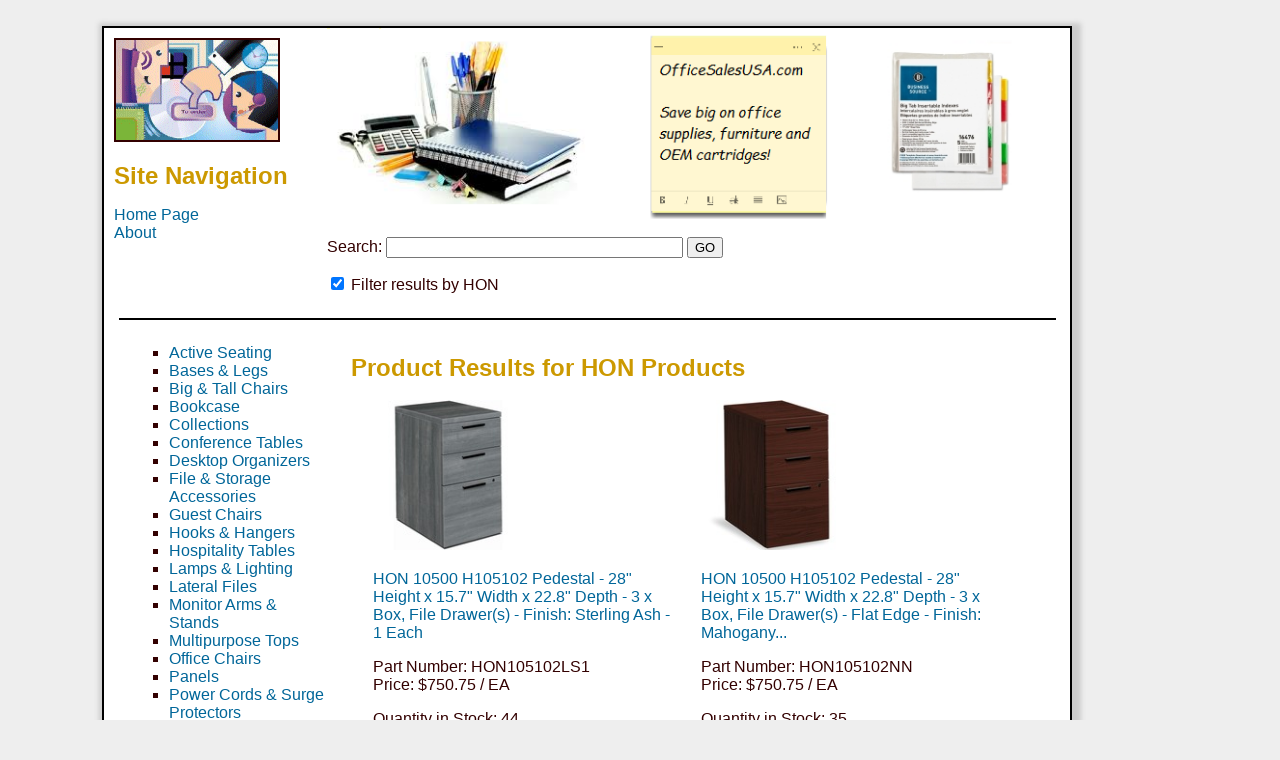

--- FILE ---
content_type: text/html; charset=UTF-8
request_url: https://officesalesusa.com/show-brand.php?category=Legs&brand=HON&prefix=HON
body_size: 3604
content:
<!DOCTYPE html><html><head><title>HON Legs Available at OfficeSalesUSA.com</title><meta name="viewport" content="width=device-width, initial-scale=1.0"><meta http-equiv="Content-Type" content="text/html; charset=UTF-8"><link rel="stylesheet" type="text/css" media="all" type="text/css" href="mainstyles.css"/><meta name="description" content="Legs - HON"><meta name="keywords" content="Legs, HON Legs"></head><body class="MarginSettings"><div class="OuterWin" style="width: 82%;"><div style="width: 100%; float:left; background-color: white;"><div style="width: 20%; float:left; margin-left: 10px; margin-top: 10px;"><img src="pics/Logo.gif" border="2" alt="Haskell logo"><h1>Site Navigation</h1><p><a href="index.php">Home Page</a><br><a href="about-us.php">About</a><p></div><div style="width: 75%; float:left; margin-left: 2%; vertical-align: top;"><img src="pics/office-supplies.png" alt="office supplies and furniture" style="max-width: 100%; width: 100%;"><form method="post" name="frmSearch" action="search-items.php"><input type="hidden" name="SearchTheme" value="HON">Search:&nbsp;<input type="text" name="searchfor" size="35"> <input type="submit" value="GO"><p><input type="checkbox" name="FilterByBrand" checked> Filter results by HON<p></form><p></div></div><div class="BodyContent"><hr><div style="width: 21%; float:left; margin-left: 10px; margin-top: 0px;"><ul><li type="square"><a href="show-brand.php?category=Active+Seating&brand=HON&prefix=HON">Active Seating</a></li><li type="square"><a href="show-brand.php?category=Bases+%26+Legs&brand=HON&prefix=HON">Bases & Legs</a></li><li type="square"><a href="show-brand.php?category=Big+%26+Tall+Chairs&brand=HON&prefix=HON">Big & Tall Chairs</a></li><li type="square"><a href="show-brand.php?category=Bookcase&brand=HON&prefix=HON">Bookcase</a></li><li type="square"><a href="show-brand.php?category=Collections&brand=HON&prefix=HON">Collections</a></li><li type="square"><a href="show-brand.php?category=Conference+Tables&brand=HON&prefix=HON">Conference Tables</a></li><li type="square"><a href="show-brand.php?category=Desktop+Organizers&brand=HON&prefix=HON">Desktop Organizers</a></li><li type="square"><a href="show-brand.php?category=File+%26+Storage+Accessories&brand=HON&prefix=HON">File & Storage Accessories</a></li><li type="square"><a href="show-brand.php?category=Guest+Chairs&brand=HON&prefix=HON">Guest Chairs</a></li><li type="square"><a href="show-brand.php?category=Hooks+%26+Hangers&brand=HON&prefix=HON">Hooks & Hangers</a></li><li type="square"><a href="show-brand.php?category=Hospitality+Tables&brand=HON&prefix=HON">Hospitality Tables</a></li><li type="square"><a href="show-brand.php?category=Lamps+%26+Lighting&brand=HON&prefix=HON">Lamps & Lighting</a></li><li type="square"><a href="show-brand.php?category=Lateral+Files&brand=HON&prefix=HON">Lateral Files</a></li><li type="square"><a href="show-brand.php?category=Monitor+Arms+%26+Stands&brand=HON&prefix=HON">Monitor Arms & Stands</a></li><li type="square"><a href="show-brand.php?category=Multipurpose+Tops&brand=HON&prefix=HON">Multipurpose Tops</a></li><li type="square"><a href="show-brand.php?category=Office+Chairs&brand=HON&prefix=HON">Office Chairs</a></li><li type="square"><a href="show-brand.php?category=Panels&brand=HON&prefix=HON">Panels</a></li><li type="square"><a href="show-brand.php?category=Power+Cords+%26+Surge+Protectors&brand=HON&prefix=HON">Power Cords & Surge Protectors</a></li><li type="square"><a href="show-brand.php?category=Reception&brand=HON&prefix=HON">Reception</a></li><li type="square"><a href="show-brand.php?category=Reception+Tables+%26+Desks&brand=HON&prefix=HON">Reception Tables & Desks</a></li><li type="square"><a href="show-brand.php?category=Screen+Filters+%26+Protectors&brand=HON&prefix=HON">Screen Filters & Protectors</a></li><li type="square"><a href="show-brand.php?category=Seating+Accessories&brand=HON&prefix=HON">Seating Accessories</a></li><li type="square"><a href="show-brand.php?category=Stands&brand=HON&prefix=HON">Stands</a></li><li type="square"><a href="show-brand.php?category=Stools&brand=HON&prefix=HON">Stools</a></li><li type="square"><a href="show-brand.php?category=Storage+Cabinets&brand=HON&prefix=HON">Storage Cabinets</a></li><li type="square"><a href="show-brand.php?category=Storage+Containers&brand=HON&prefix=HON">Storage Containers</a></li><li type="square"><a href="show-brand.php?category=Task+Chairs&brand=HON&prefix=HON">Task Chairs</a></li><li type="square"><a href="show-brand.php?category=Training+Tables&brand=HON&prefix=HON">Training Tables</a></li><li type="square"><a href="show-brand.php?category=Vertical+Files&brand=HON&prefix=HON">Vertical Files</a></li></ul></div><div style="width: 75%; float:left; margin-left: 25px; margin-top: 10px;"><div style="float: bottom; width: 100%;"><h1>Product Results for HON Products</h1><br><div style="width: 45%; float:left; margin-left: 12px; height: 420px;"><div style="margin-left: 10px;"><a href="product-details.php?sku=HON105102LS1"><img src="https://content.etilize.com/160/1070135949.jpg" alt="HON105102LS1" width="150" height="150"><p>HON 10500 H105102 Pedestal - 28" Height x 15.7" Width x 22.8" Depth - 3 x Box, File Drawer(s) - Finish: Sterling Ash - 1 Each</a><p>Part Number: HON105102LS1<br>Price: $750.75 / EA<form name="orderform" method="post" action="shopping-cart.php"><input type="hidden" name="item" value="HON105102LS1"> <input type="hidden" name="idesc" value="HON 10500 H105102 Pedestal - 28&quot; Height x 15.7&quot; Width x 22.8&quot; Depth - 3 x Box, File Drawer(s) - Finish: Sterling Ash - 1 Each"> <input type="hidden" name="unit" value="EA"> <input type="hidden" name="list" value="1155"> <input type="hidden" name="sell" value="750.75"> <input type="hidden" name="uid" value=""> <input type="hidden" name="sess_id" value=""><input type="hidden" name="cart_action" value="add"> <p>Quantity in Stock: 44<p>Quantity: <input name="qty" size="3"><p><input type="image" src="pics/addcart.png" width="90"></form><p></div></div><div style="width: 45%; float:left; margin-left: 12px; height: 420px;"><div style="margin-left: 10px;"><a href="product-details.php?sku=HON105102NN"><img src="https://content.etilize.com/160/1012430111.jpg" alt="HON105102NN" width="150" height="150"><p>HON 10500 H105102 Pedestal - 28" Height x 15.7" Width x 22.8" Depth - 3 x Box, File Drawer(s) - Flat Edge - Finish: Mahogany...</a><p>Part Number: HON105102NN<br>Price: $750.75 / EA<form name="orderform" method="post" action="shopping-cart.php"><input type="hidden" name="item" value="HON105102NN"> <input type="hidden" name="idesc" value="HON 10500 H105102 Pedestal - 28&quot; Height x 15.7&quot; Width x 22.8&quot; Depth - 3 x Box, File Drawer(s) - Flat Edge - Finish: Mahogany..."> <input type="hidden" name="unit" value="EA"> <input type="hidden" name="list" value="1155"> <input type="hidden" name="sell" value="750.75"> <input type="hidden" name="uid" value=""> <input type="hidden" name="sess_id" value=""><input type="hidden" name="cart_action" value="add"> <p>Quantity in Stock: 35<p>Quantity: <input name="qty" size="3"><p><input type="image" src="pics/addcart.png" width="90"></form><p></div></div><div style="width: 45%; float:left; margin-left: 12px; height: 420px;"><div style="margin-left: 10px;"><a href="product-details.php?sku=HON105104LS1"><img src="https://content.etilize.com/160/1070135950.jpg" alt="HON105104LS1" width="150" height="150"><p>HON 10500 H105104 Pedestal - x 15.7" Width - 2 x File Drawer(s) - Finish: Sterling Ash - 1 Each</a><p>Part Number: HON105104LS1<br>Price: $750.75 / EA<form name="orderform" method="post" action="shopping-cart.php"><input type="hidden" name="item" value="HON105104LS1"> <input type="hidden" name="idesc" value="HON 10500 H105104 Pedestal - x 15.7&quot; Width - 2 x File Drawer(s) - Finish: Sterling Ash - 1 Each"> <input type="hidden" name="unit" value="EA"> <input type="hidden" name="list" value="1155"> <input type="hidden" name="sell" value="750.75"> <input type="hidden" name="uid" value=""> <input type="hidden" name="sess_id" value=""><input type="hidden" name="cart_action" value="add"> <p>Quantity in Stock: 38<p>Quantity: <input name="qty" size="3"><p><input type="image" src="pics/addcart.png" width="90"></form><p></div></div><div style="width: 45%; float:left; margin-left: 12px; height: 420px;"><div style="margin-left: 10px;"><a href="product-details.php?sku=HON105104NN"><img src="https://content.etilize.com/160/1012428120.jpg" alt="HON105104NN" width="150" height="150"><p>HON 10500 H105104 Pedestal - 28" Height x 15.7" Width x 22.8" Depth - 2 x File Drawer(s) - Flat Edge - Finish: Mahogany - 1...</a><p>Part Number: HON105104NN<br>Price: $750.75 / EA<form name="orderform" method="post" action="shopping-cart.php"><input type="hidden" name="item" value="HON105104NN"> <input type="hidden" name="idesc" value="HON 10500 H105104 Pedestal - 28&quot; Height x 15.7&quot; Width x 22.8&quot; Depth - 2 x File Drawer(s) - Flat Edge - Finish: Mahogany - 1..."> <input type="hidden" name="unit" value="EA"> <input type="hidden" name="list" value="1155"> <input type="hidden" name="sell" value="750.75"> <input type="hidden" name="uid" value=""> <input type="hidden" name="sess_id" value=""><input type="hidden" name="cart_action" value="add"> <p>Quantity in Stock: 20<p>Quantity: <input name="qty" size="3"><p><input type="image" src="pics/addcart.png" width="90"></form><p></div></div><div style="width: 45%; float:left; margin-left: 12px; height: 420px;"><div style="margin-left: 10px;"><a href="product-details.php?sku=HON105104PINPIN"><img src="https://content.etilize.com/160/1069106454.jpg" alt="HON105104PINPIN" width="150" height="150"><p>HON 10500 Series Mobile Pedestal | 2 File Drawers | 15-3/4"W | Pinnacle Finish - 28" Height x 15.8" Width x 22.8" Depth - 2...</a><p>Part Number: HON105104PINPIN<br>Price: $750.75 / EA<form name="orderform" method="post" action="shopping-cart.php"><input type="hidden" name="item" value="HON105104PINPIN"> <input type="hidden" name="idesc" value="HON 10500 Series Mobile Pedestal | 2 File Drawers | 15-3/4&quot;W | Pinnacle Finish - 28&quot; Height x 15.8&quot; Width x 22.8&quot; Depth - 2..."> <input type="hidden" name="unit" value="EA"> <input type="hidden" name="list" value="1155"> <input type="hidden" name="sell" value="750.75"> <input type="hidden" name="uid" value=""> <input type="hidden" name="sess_id" value=""><input type="hidden" name="cart_action" value="add"> Quantity: <input name="qty" size="3"><p><input type="image" src="pics/addcart.png" width="90"></form><p></div></div><div style="width: 45%; float:left; margin-left: 12px; height: 420px;"><div style="margin-left: 10px;"><a href="product-details.php?sku=HON10515RLS1"><img src="https://content.etilize.com/160/1070135970.jpg" alt="HON10515RLS1" width="150" height="150"><p>HON 10500 H10515R Return - x 48" Width - 2 x Box, File Drawer(s) - Finish: Sterling Ash - 1 Each</a><p>Part Number: HON10515RLS1<br>Price: $735.15 / EA<form name="orderform" method="post" action="shopping-cart.php"><input type="hidden" name="item" value="HON10515RLS1"> <input type="hidden" name="idesc" value="HON 10500 H10515R Return - x 48&quot; Width - 2 x Box, File Drawer(s) - Finish: Sterling Ash - 1 Each"> <input type="hidden" name="unit" value="EA"> <input type="hidden" name="list" value="1131"> <input type="hidden" name="sell" value="735.15"> <input type="hidden" name="uid" value=""> <input type="hidden" name="sess_id" value=""><input type="hidden" name="cart_action" value="add"> <p>Quantity in Stock: 20<p>Quantity: <input name="qty" size="3"><p><input type="image" src="pics/addcart.png" width="90"></form><p></div></div><div style="width: 45%; float:left; margin-left: 12px; height: 420px;"><div style="margin-left: 10px;"><a href="product-details.php?sku=HON10515RNN"><img src="https://content.etilize.com/160/1012430365.jpg" alt="HON10515RNN" width="150" height="150"><p>HON 10500 H10515R Return - 29.5" Height x 48" Width x 24" Depth - 2 x Box, File Drawer(s) - Flat Edge - 1 Each</a><p>Part Number: HON10515RNN<br>Price: $735.15 / EA<form name="orderform" method="post" action="shopping-cart.php"><input type="hidden" name="item" value="HON10515RNN"> <input type="hidden" name="idesc" value="HON 10500 H10515R Return - 29.5&quot; Height x 48&quot; Width x 24&quot; Depth - 2 x Box, File Drawer(s) - Flat Edge - 1 Each"> <input type="hidden" name="unit" value="EA"> <input type="hidden" name="list" value="1131"> <input type="hidden" name="sell" value="735.15"> <input type="hidden" name="uid" value=""> <input type="hidden" name="sess_id" value=""><input type="hidden" name="cart_action" value="add"> <p>Quantity in Stock: 29<p>Quantity: <input name="qty" size="3"><p><input type="image" src="pics/addcart.png" width="90"></form><p></div></div><div style="width: 45%; float:left; margin-left: 12px; height: 420px;"><div style="margin-left: 10px;"><a href="product-details.php?sku=HON10515RPINC"><img src="https://content.etilize.com/160/1069106449.jpg" alt="HON10515RPINC" width="150" height="150"><p>HON H10515R Return - 29.5" Height x 48" Width x 24" Depth - 2 x File, Box Drawer(s) - Flat Edge - Finish: Pinnacle, Laminate...</a><p>Part Number: HON10515RPINC<br>Price: $735.15 / EA<form name="orderform" method="post" action="shopping-cart.php"><input type="hidden" name="item" value="HON10515RPINC"> <input type="hidden" name="idesc" value="HON H10515R Return - 29.5&quot; Height x 48&quot; Width x 24&quot; Depth - 2 x File, Box Drawer(s) - Flat Edge - Finish: Pinnacle, Laminate..."> <input type="hidden" name="unit" value="EA"> <input type="hidden" name="list" value="1131"> <input type="hidden" name="sell" value="735.15"> <input type="hidden" name="uid" value=""> <input type="hidden" name="sess_id" value=""><input type="hidden" name="cart_action" value="add"> Quantity: <input name="qty" size="3"><p><input type="image" src="pics/addcart.png" width="90"></form><p></div></div><div style="width: 45%; float:left; margin-left: 12px; height: 420px;"><div style="margin-left: 10px;"><a href="product-details.php?sku=HON10516LLS1"><img src="https://content.etilize.com/160/1070135941.jpg" alt="HON10516LLS1" width="150" height="150"><p>HON 10500 H10516L Return - 29.5" Height x 48" Width x 24" Depth - 2 x Box, File Drawer(s) - Finish: Sterling Ash - 1 Each</a><p>Part Number: HON10516LLS1<br>Price: $735.15 / EA<form name="orderform" method="post" action="shopping-cart.php"><input type="hidden" name="item" value="HON10516LLS1"> <input type="hidden" name="idesc" value="HON 10500 H10516L Return - 29.5&quot; Height x 48&quot; Width x 24&quot; Depth - 2 x Box, File Drawer(s) - Finish: Sterling Ash - 1 Each"> <input type="hidden" name="unit" value="EA"> <input type="hidden" name="list" value="1131"> <input type="hidden" name="sell" value="735.15"> <input type="hidden" name="uid" value=""> <input type="hidden" name="sess_id" value=""><input type="hidden" name="cart_action" value="add"> <p>Quantity in Stock: 13<p>Quantity: <input name="qty" size="3"><p><input type="image" src="pics/addcart.png" width="90"></form><p></div></div><div style="width: 45%; float:left; margin-left: 12px; height: 420px;"><div style="margin-left: 10px;"><a href="product-details.php?sku=HON10516LNN"><img src="https://content.etilize.com/160/1012428546.jpg" alt="HON10516LNN" width="150" height="150"><p>HON 10500 H10516L Return - 29.5" Height x 48" Width x 24" Depth - 2 x Box, File Drawer(s) - Flat Edge - 1 Each</a><p>Part Number: HON10516LNN<br>Price: $735.15 / EA<form name="orderform" method="post" action="shopping-cart.php"><input type="hidden" name="item" value="HON10516LNN"> <input type="hidden" name="idesc" value="HON 10500 H10516L Return - 29.5&quot; Height x 48&quot; Width x 24&quot; Depth - 2 x Box, File Drawer(s) - Flat Edge - 1 Each"> <input type="hidden" name="unit" value="EA"> <input type="hidden" name="list" value="1131"> <input type="hidden" name="sell" value="735.15"> <input type="hidden" name="uid" value=""> <input type="hidden" name="sess_id" value=""><input type="hidden" name="cart_action" value="add"> <p>Quantity in Stock: 24<p>Quantity: <input name="qty" size="3"><p><input type="image" src="pics/addcart.png" width="90"></form><p></div></div><div style="width: 45%; float:left; margin-left: 12px; height: 420px;"><div style="margin-left: 10px;"><a href="product-details.php?sku=HON10516LPINC"><img src="https://content.etilize.com/160/1069106459.jpg" alt="HON10516LPINC" width="150" height="150"><p>HON H10516L Return - 29.5" Height x 48" Width x 24" Depth - 2 x File, Box Drawer(s) - Flat Edge - Finish: Pinnacle, Laminate...</a><p>Part Number: HON10516LPINC<br>Price: $735.15 / EA<form name="orderform" method="post" action="shopping-cart.php"><input type="hidden" name="item" value="HON10516LPINC"> <input type="hidden" name="idesc" value="HON H10516L Return - 29.5&quot; Height x 48&quot; Width x 24&quot; Depth - 2 x File, Box Drawer(s) - Flat Edge - Finish: Pinnacle, Laminate..."> <input type="hidden" name="unit" value="EA"> <input type="hidden" name="list" value="1131"> <input type="hidden" name="sell" value="735.15"> <input type="hidden" name="uid" value=""> <input type="hidden" name="sess_id" value=""><input type="hidden" name="cart_action" value="add"> Quantity: <input name="qty" size="3"><p><input type="image" src="pics/addcart.png" width="90"></form><p></div></div><div style="width: 45%; float:left; margin-left: 12px; height: 420px;"><div style="margin-left: 10px;"><a href="product-details.php?sku=HON10516LS1"><img src="https://content.etilize.com/160/1070135927.jpg" alt="HON10516LS1" width="150" height="150"><p>HON 10500 H10516 Lateral File - 59.1" Height x 36" Width x 20" Depth - 4 - Finish: Sterling Ash - 1 Each</a><p>Part Number: HON10516LS1<br>Price: $1,846.00 / EA<form name="orderform" method="post" action="shopping-cart.php"><input type="hidden" name="item" value="HON10516LS1"> <input type="hidden" name="idesc" value="HON 10500 H10516 Lateral File - 59.1&quot; Height x 36&quot; Width x 20&quot; Depth - 4 - Finish: Sterling Ash - 1 Each"> <input type="hidden" name="unit" value="EA"> <input type="hidden" name="list" value="2840"> <input type="hidden" name="sell" value="1846"> <input type="hidden" name="uid" value=""> <input type="hidden" name="sess_id" value=""><input type="hidden" name="cart_action" value="add"> <p>Quantity in Stock: 13<p>Quantity: <input name="qty" size="3"><p><input type="image" src="pics/addcart.png" width="90"></form><p></div></div><div style="width: 45%; float:left; margin-left: 12px; height: 420px;"><div style="margin-left: 10px;"><a href="product-details.php?sku=HON10516NN"><img src="https://content.etilize.com/160/1012437684.jpg" alt="HON10516NN" width="150" height="150"><p>HON 10500 H10516 Lateral File - 59.1" Height x 36" Width x 20" Depth - 4 - Flat Edge - Material: Laminate - Finish: Mahogany...</a><p>Part Number: HON10516NN<br>Price: $1,846.00 / EA<form name="orderform" method="post" action="shopping-cart.php"><input type="hidden" name="item" value="HON10516NN"> <input type="hidden" name="idesc" value="HON 10500 H10516 Lateral File - 59.1&quot; Height x 36&quot; Width x 20&quot; Depth - 4 - Flat Edge - Material: Laminate - Finish: Mahogany..."> <input type="hidden" name="unit" value="EA"> <input type="hidden" name="list" value="2840"> <input type="hidden" name="sell" value="1846"> <input type="hidden" name="uid" value=""> <input type="hidden" name="sess_id" value=""><input type="hidden" name="cart_action" value="add"> <p>Quantity in Stock: 22<p>Quantity: <input name="qty" size="3"><p><input type="image" src="pics/addcart.png" width="90"></form><p></div></div><div style="width: 45%; float:left; margin-left: 12px; height: 420px;"><div style="margin-left: 10px;"><a href="product-details.php?sku=HON10516PINC"><img src="https://content.etilize.com/160/1069106435.jpg" alt="HON10516PINC" width="150" height="150"><p>HON H10516 Lateral File - 59.1" Height x 36" Width x 20" Depth - 4 x File Drawer(s) - Finish: Pinnacle, Laminate - 1 Each</a><p>Part Number: HON10516PINC<br>Price: $1,846.00 / EA<form name="orderform" method="post" action="shopping-cart.php"><input type="hidden" name="item" value="HON10516PINC"> <input type="hidden" name="idesc" value="HON H10516 Lateral File - 59.1&quot; Height x 36&quot; Width x 20&quot; Depth - 4 x File Drawer(s) - Finish: Pinnacle, Laminate - 1 Each"> <input type="hidden" name="unit" value="EA"> <input type="hidden" name="list" value="2840"> <input type="hidden" name="sell" value="1846"> <input type="hidden" name="uid" value=""> <input type="hidden" name="sess_id" value=""><input type="hidden" name="cart_action" value="add"> Quantity: <input name="qty" size="3"><p><input type="image" src="pics/addcart.png" width="90"></form><p></div></div><div style="width: 45%; float:left; margin-left: 12px; height: 420px;"><div style="margin-left: 10px;"><a href="product-details.php?sku=HON105291LS1"><img src="https://content.etilize.com/160/1070135998.jpg" alt="HON105291LS1" width="150" height="150"><p>HON 10500 H105291 Storage Cabinet - 29.5" Height x 36" Width x 20" Depth - 2 Door(s) - Finish: Sterling Ash - 1 Each</a><p>Part Number: HON105291LS1<br>Price: $685.75 / EA<form name="orderform" method="post" action="shopping-cart.php"><input type="hidden" name="item" value="HON105291LS1"> <input type="hidden" name="idesc" value="HON 10500 H105291 Storage Cabinet - 29.5&quot; Height x 36&quot; Width x 20&quot; Depth - 2 Door(s) - Finish: Sterling Ash - 1 Each"> <input type="hidden" name="unit" value="EA"> <input type="hidden" name="list" value="1055"> <input type="hidden" name="sell" value="685.75"> <input type="hidden" name="uid" value=""> <input type="hidden" name="sess_id" value=""><input type="hidden" name="cart_action" value="add"> <p>Quantity in Stock: 9<p>Quantity: <input name="qty" size="3"><p><input type="image" src="pics/addcart.png" width="90"></form><p></div></div><div style="width: 45%; float:left; margin-left: 12px; height: 420px;"><div style="margin-left: 10px;"><a href="product-details.php?sku=HON105291NN"><img src="https://content.etilize.com/160/1012432679.jpg" alt="HON105291NN" width="150" height="150"><p>HON 10500 H105291 Storage Cabinet - 29.5" Height x 36" Width x 20" Depth - 2 Door(s) - Flat Edge - Finish: Mahogany - 1 Each</a><p>Part Number: HON105291NN<br>Price: $685.75 / EA<form name="orderform" method="post" action="shopping-cart.php"><input type="hidden" name="item" value="HON105291NN"> <input type="hidden" name="idesc" value="HON 10500 H105291 Storage Cabinet - 29.5&quot; Height x 36&quot; Width x 20&quot; Depth - 2 Door(s) - Flat Edge - Finish: Mahogany - 1 Each"> <input type="hidden" name="unit" value="EA"> <input type="hidden" name="list" value="1055"> <input type="hidden" name="sell" value="685.75"> <input type="hidden" name="uid" value=""> <input type="hidden" name="sess_id" value=""><input type="hidden" name="cart_action" value="add"> <p>Quantity in Stock: 35<p>Quantity: <input name="qty" size="3"><p><input type="image" src="pics/addcart.png" width="90"></form><p></div></div><div style="width: 45%; float:left; margin-left: 12px; height: 420px;"><div style="margin-left: 10px;"><a href="product-details.php?sku=HON105291PINC"><img src="https://content.etilize.com/160/1069106458.jpg" alt="HON105291PINC" width="150" height="150"><p>HON H105291 Storage Cabinet - 29.5" Height x 36" Width x 20" Depth - 2 x File Drawer(s) - 2 Door(s) - Finish: Pinnacle...</a><p>Part Number: HON105291PINC<br>Price: $685.75 / EA<form name="orderform" method="post" action="shopping-cart.php"><input type="hidden" name="item" value="HON105291PINC"> <input type="hidden" name="idesc" value="HON H105291 Storage Cabinet - 29.5&quot; Height x 36&quot; Width x 20&quot; Depth - 2 x File Drawer(s) - 2 Door(s) - Finish: Pinnacle..."> <input type="hidden" name="unit" value="EA"> <input type="hidden" name="list" value="1055"> <input type="hidden" name="sell" value="685.75"> <input type="hidden" name="uid" value=""> <input type="hidden" name="sess_id" value=""><input type="hidden" name="cart_action" value="add"> Quantity: <input name="qty" size="3"><p><input type="image" src="pics/addcart.png" width="90"></form><p></div></div><div style="width: 45%; float:left; margin-left: 12px; height: 420px;"><div style="margin-left: 10px;"><a href="product-details.php?sku=HON105292LS1"><img src="https://content.etilize.com/160/1070135908.jpg" alt="HON105292LS1" width="150" height="150"><p>HON 10500 Bookcase - 37.1" Height x 36" Width x 14.6" Depth - 2 Shelve(s) - Material: Laminate - Finish: Sterling Ash...</a><p>Part Number: HON105292LS1<br>Price: $502.45 / EA<form name="orderform" method="post" action="shopping-cart.php"><input type="hidden" name="item" value="HON105292LS1"> <input type="hidden" name="idesc" value="HON 10500 Bookcase - 37.1&quot; Height x 36&quot; Width x 14.6&quot; Depth - 2 Shelve(s) - Material: Laminate - Finish: Sterling Ash..."> <input type="hidden" name="unit" value="EA"> <input type="hidden" name="list" value="773"> <input type="hidden" name="sell" value="502.45"> <input type="hidden" name="uid" value=""> <input type="hidden" name="sess_id" value=""><input type="hidden" name="cart_action" value="add"> <p>Quantity in Stock: 2<p>Quantity: <input name="qty" size="3"><p><input type="image" src="pics/addcart.png" width="90"></form><p></div></div><div style="width: 45%; float:left; margin-left: 12px; height: 420px;"><div style="margin-left: 10px;"><a href="product-details.php?sku=HON105292NN"><img src="https://content.etilize.com/160/1012427954.jpg" alt="HON105292NN" width="150" height="150"><p>HON 10500 H105292 Bookcase Hutch - 37.1" Height x 36" Width x 14.6" Depth - 2 Shelve(s) - Flat Edge - Finish: Mahogany - 1...</a><p>Part Number: HON105292NN<br>Price: $502.45 / EA<form name="orderform" method="post" action="shopping-cart.php"><input type="hidden" name="item" value="HON105292NN"> <input type="hidden" name="idesc" value="HON 10500 H105292 Bookcase Hutch - 37.1&quot; Height x 36&quot; Width x 14.6&quot; Depth - 2 Shelve(s) - Flat Edge - Finish: Mahogany - 1..."> <input type="hidden" name="unit" value="EA"> <input type="hidden" name="list" value="773"> <input type="hidden" name="sell" value="502.45"> <input type="hidden" name="uid" value=""> <input type="hidden" name="sess_id" value=""><input type="hidden" name="cart_action" value="add"> <p>Quantity in Stock: 22<p>Quantity: <input name="qty" size="3"><p><input type="image" src="pics/addcart.png" width="90"></form><p></div></div><div style="width: 45%; float:left; margin-left: 12px; height: 420px;"><div style="margin-left: 10px;"><a href="product-details.php?sku=HON105292PINC"><img src="https://content.etilize.com/160/1069106437.jpg" alt="HON105292PINC" width="150" height="150"><p>HON H105292 Bookcase Hutch - 37.1" Height x 36" Width x 14.6" Depth - 2 Shelve(s) - Finish: Pinnacle, Laminate - 1 Each</a><p>Part Number: HON105292PINC<br>Price: $502.45 / EA<form name="orderform" method="post" action="shopping-cart.php"><input type="hidden" name="item" value="HON105292PINC"> <input type="hidden" name="idesc" value="HON H105292 Bookcase Hutch - 37.1&quot; Height x 36&quot; Width x 14.6&quot; Depth - 2 Shelve(s) - Finish: Pinnacle, Laminate - 1 Each"> <input type="hidden" name="unit" value="EA"> <input type="hidden" name="list" value="773"> <input type="hidden" name="sell" value="502.45"> <input type="hidden" name="uid" value=""> <input type="hidden" name="sess_id" value=""><input type="hidden" name="cart_action" value="add"> Quantity: <input name="qty" size="3"><p><input type="image" src="pics/addcart.png" width="90"></form><p></div></div></div><div class="FooterShaded" style="width: 80%; float:left; margin-top: 7px; margin-bottom: 15px;"><p>Originally founded to provide employment opportunities to World War II veterans, the HON Company is the second largest office manufacturer in North America. HON products are designed to reduce waste and conserve raw materials. HON is a trusted industry leader, supporter of green initiatives and hallmark of top office furniture including chairs, desks, tables, storage cabinets and more.<p></div><div style="width: 100%; float:left; margin-left: 15px; margin-bottom: 18px;"></div></div><div style="clear: both;"></div><div style="clear: both;"></div><div style="float:left; margin-top: 4px; margin-left: 20px; margin-bottom: 12px;">	<!-- AddToAny BEGIN -->
	<div class="a2a_kit a2a_kit_size_32 a2a_default_style">
	<a class="a2a_dd" href="https://www.addtoany.com/share"></a>
	<a class="a2a_button_facebook"></a>
	<a class="a2a_button_mastodon"></a>
	<a class="a2a_button_email"></a>
	</div>
	<script async src="https://static.addtoany.com/menu/page.js"></script>
	<!-- AddToAny END -->

	</div><p><div style="width: 100%; float:left; margin-top: 12px;"><div style="float:left; margin-left: 12px; margin-bottom: 14px;"><a href="https://www.positivessl.com" style="font-family: arial; font-size: 10px; color: #212121; text-decoration: none;"><img src="/pics/PositiveSSL_tl_trans2.png" height="45" alt="SSL Certificate" title="SSL Certificate" border="0" /></a></div><div style="float:left; margin-left: 12px; margin-bottom: 14px; margin-top: 5px;"><a href="https://www.abilityone.gov"><img src="pics/abilityone-program.gif" alt="Authorized AbilityOne Dealer" height="35"></a></div><div style="float:left; margin-left: 12px; margin-top: 3px; margin-bottom: 14px;"><a href="https://www.gsaadvantage.gov"><img src="pics/gsa.jpg" alt="Authorized GSA Contract Holder" height="44"></a></div><div style="float:left; margin-left: 12px; margin-bottom: 14px;"><img src="pics/amazon.jpg" alt="Amazon Business" width="90" height="43"></a></div><div style="float:left; margin-left: 12px; margin-bottom: 14px;"><a href="https://www.isg.coop/"><img src="pics/isg-logo.png" alt="ISG - Independent Suppliers Group Logo" width="80" height="30"></a></div></div></body></html>